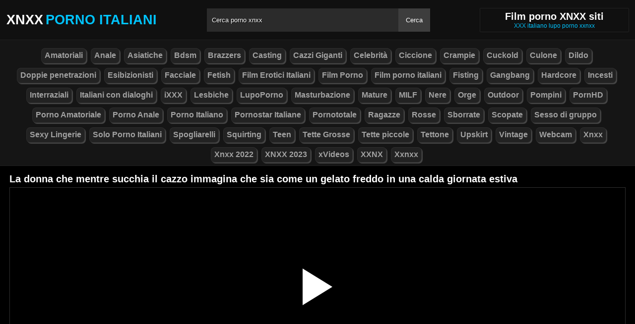

--- FILE ---
content_type: text/html; charset=UTF-8
request_url: https://xnxxit.com/6173/
body_size: 7296
content:
<!DOCTYPE html><html lang="ro"><head><meta http-equiv="Content-Type" content="text/html; charset=utf-8"><meta http-equiv="Content-Language" content="ro-RO"><meta name="google" content="notranslate"><meta name="viewport" content="width=device-width, initial-scale=1"><meta name="theme-color" content="#272822"><link rel="canonical" href="https://xnxxit.com/6173/"><link rel="sitemap" type="application/xml" href="https://xnxxit.com/sitemap.xml" title="Sitemap"><meta name="robots" content="index,follow"><meta name="description" content="La donna che mentre succhia il cazzo immagina che sia come un gelato freddo in una calda giornata estiva"><title>La donna che mentre succhia il cazzo immagina che sia come un gelato freddo in una calda giornata estiva</title><style type="text/css" media="all"> body{margin:0;font-size:12px;font-family:Arial, Helvetica, sans-serif;text-align:center;color:#929292;background:#000}h1, h2, ul, ul li{margin:0;padding:0}h1{font-size:20px;color:#fff}h2{font-size:19px;color:#fff}iframe{border:0}ul li{list-style:none}a{color:#a1a1a1;text-decoration:none}a img{border:0}::placeholder{color:white;opacity:1}:-ms-input-placeholder{color:white}::-ms-input-placeholder{color:white}:focus{outline:0}*{-webkit-box-sizing:border-box;-moz-box-sizing:border-box;box-sizing:border-box}.clear{clear:both}.top{background:#101010}.header{width:100%;max-width:1254px;height:80px;margin:auto;text-align:left;background:0 0;display:flex;-webkit-box-align:center;align-items:center}.header .logo{margin-right:10px;display:block;text-decoration:none;font-size:27px;text-transform:uppercase;color:#fff;font-weight:600}.header .logo b{color:#00c4ff;font-weight:600;margin-left:5px}.header form{width:450px;height:47px;background:#2b2b2b;margin:auto;display:flex}.header form input{width:100%;height:47px;border:0;padding:0;padding-left:10px;background:transparent;color:#fff;text-shadow:1px 1px #000;line-height:29px}.header form button{height:47px;border:0;background:#3d3d3d;color:#fff;cursor:pointer;padding:0 15px}.header .txt{margin-left:10px;text-align:center;border:#202020;box-shadow:0px 0px 1px rgba(255, 255, 255, 0.48);padding:5px 4%;white-space:nowrap}.header .txt p{margin:0;color:#00c4ff}.header .mn{display:none}.header .mn i{width:30px;height:3px;background:#fff;margin:7px 0;display:block;border-radius:5px}.header .mn i:first-child{margin-top:0}.header .mn i:last-child{margin-bottom:0}.header .sc{display:none}.header .sc img{filter:invert(1);width:27px;display:block}.videos{display:flex;flex-wrap:wrap}.videos .post{flex:0 calc(20% - 6px);width:100%;margin:0 3px}.posts1 .post{height:193px;margin-bottom:12px;box-shadow:0px 0px 0 1px #202020}.posts1 .post:hover{box-shadow:0px 0px 0 1px #00c4ff}.posts1 .post a{display:block;width:100%;color:#929292;text-decoration:none;overflow:hidden;text-overflow:ellipsis;line-height:1}.posts1 .post a img{width:100%;display:block;height:155px;border-radius:6px;border:2px solid #000}.posts1{display:block}.posts1 .post-date{margin:6px 4px 4px 0;float:left}.posts1 .post-title{padding:2px;font-size:14px;display:block;height:38px;width:100%;overflow:hidden;color:#00c4ff}.posts1 .post-title:hover{color:#fff}.posts1 .titlu{width:100%;margin-top:10px;padding:5px 0;color:#fff;border-bottom:solid 1px #303030}.posts1 .titlu .hd{padding:2px 9px;margin:3px;color:#00c4ff;border-radius:5px;background:#212020;display:inline-block}.posts1 .titlu1{width:100%;margin:10px 0;color:#a0a0a0;text-transform:uppercase;background:#222;text-align:center;padding:6px}.posts1 .titlu1 b{color:#00c4ff}.video_block{display:block;width:100%}.video-player{width:100%;display:block;height:auto;border-left:solid 1px #303030;border-right:solid 1px #303030;border-bottom:solid 1px #303030;position:relative}.video-player iframe{display:block;width:100%;max-width:700px;margin:auto;height:400px}.video-player video{display:block;width:100%;max-width:700px;margin:auto;height:400px}#play{border:0;background:transparent;box-sizing:border-box;width:0;height:74px;border-color:transparent transparent transparent #fff;transition:100ms all ease;border-style:solid;border-width:37px 0 37px 60px;position:absolute;left:50%;top:50%;transform:translateY(-50%) translateX(-50%)}.descriere{display:block;width:100%;background:#151515;padding:1px 10px;font-size:16px;margin-bottom:15px}.descriere .pd{display:block;width:100%;margin:10px 0}.descriere .pd a{padding:4px 8px;display:inline-block;border-radius:5px;background:#000;color:#fff;margin-bottom:4px;font-weight:600}.descriere .pd a:hover{background:#00c4ff}.alert{display:block;margin:20px 0;background:#151515;padding:15px 5px;font-size:16px;color:#fff}.srec{display:block;width:97%;max-width:1254px;margin:20px 0;text-align:center}.srec b{display:block;font-size:21px}.srec div{margin-top:10px}.srec div a{display:inline-block}.paginator{display:flex;width:97%;max-width:1254px;margin:20px 0;text-align:center}.scrollableContainer{margin:auto}.paginator a:hover{color:#fff;background:#00c4ff}.paginator .current{padding:16px 20px 15px;background:#00c4ff;color:#fff;border-radius:5px}@media screen and (max-width:1268px){.videos .post{flex:0 calc(25% - 6px)}}@media screen and (max-width:1014px){.videos .post{flex:0 calc(33.33% - 6px)}}@media screen and (max-width:760px){.videos .post{flex:0 calc(50% - 6px)}.posts1 .post{height:auto}.posts1 .post a img{height:auto;max-height:190px}}@media screen and (max-width:750px){.header{background:#1e1e1e;padding:0 20px}.header .mn{display:block}.header .logo{margin:auto}.header form{display:none;position:absolute;top:80px;left:0px;right:0px;width:97%;max-width:1254px}.header .txt{display:none}.header .sc{display:block}.mbn{display:none}.posts1 .titlu1{margin-top:10px;border:0}.posts1 .titlu1 h2{font-size:16px}.posts1 .post-title{font-size:18px}.video-player iframe{height:350px}.video-player video{height:350px}}@media screen and (max-width:507px){.videos .post{flex:0 100%;margin-left:0;margin-right:0}.posts1 .post a img{height:auto;max-height:230px}.video-player iframe{height:250px}.video-player video{height:250px}}.search_blockm{display:none}.mbn{background:#151515;border-bottom:solid 1px #202020;border-top:solid 1px #202020}.main{width:97%;max-width:1254px;margin:auto;text-align:left}.content{width:100%}.footer{width:100%;margin:20px auto 0 auto;background:#131313;border-top:solid 1px #202020;display:inline-block}.footer .footer-links{width:97%;max-width:1254px;text-align:right;margin:auto}.footer-links img{padding-right:3px;vertical-align:bottom}.footer .footer-links ul{text-align:center}.footer .footer-links ul li{margin:10px 0 15px 0;display:inline-block}.footer p{text-align:center}.footer a{text-decoration:none;color:#00c4ff;padding:4px;margin:2px;border-radius:5px;background:#232323;display:inline-block}.footer a:hover{color:#fff}.footer b{color:#00c4ff}.navbar2{width:97%;max-width:1254px;display:block;position:relative;padding:4px;clear:both;background-color:#151515;margin:5px auto 0 auto}.navbar2 li{box-sizing:border-box;display:inline-block;padding:2px}.navbar2 a{text-shadow:none;padding:2px 6px;padding-bottom:3px;margin:5px 5px 4px 0;margin-bottom:0;box-shadow:2px 2px 1px #484848;color:#a1a1a1;background-color:#222;border-color:#d9d9d9;display:inline-block;font-weight:700;border:1px solid rgba(121, 121, 121, 0.14);font-size:16px;line-height:1.5;border-radius:8px}@media only screen and (max-width:750px){.search_blockm{background:#fff;box-shadow:0 1px 2px rgba(0, 0, 0, 0.1);-moz-box-sizing:border-box;box-sizing:border-box;border-radius:10px;float:none;margin-right:0;margin-top:3px;height:30px;margin-bottom:3px;width:100%;margin-left:0;z-index:2;border-top:0;border-left:0;box-shadow:none;display:inline-block}.search_blockm form{position:relative}.search_inp{color:#a1a1a1;font-size:17px;height:17px;font-weight:400;text-align:center;outline:medium none;vertical-align:middle;padding:10px 15px 5px 10px;border:0;width:84%;float:right;margin-right:10px}.search_btn{text-indent:-9999px;float:left;border:0 none;height:30px;outline:medium none;top:5px;width:53px;position:absolute;background:fff}}</style><link rel="shortcut icon" href="https://xnxxit.com/fav.png"></head><body><div class="top"><div class="header"><div class="mn"><i></i><i></i><i></i></div><a href="https://xnxxit.com" title="xnxx porno italiani" class="logo">Xnxx<b>Porno Italiani</b></a><form method="post" action="https://xnxxit.com"><input type="text" name="k" placeholder="Cerca porno xnxx" autocomplete="off"><button type="submit">Cerca</button></form><div class="txt"><h1>Film porno XNXX siti</h1><p>XXX italiano lupo porno xxnxx</p></div><div class="sc"><img src="[data-uri]" alt="cauta" width="27" height="27"></div></div></div><div class="mbn"><ul class="navbar2"><li><a href="https://xnxxit.com/categorie/amatoriali/" title="Amatoriali"><i class="fas fa-folder-open"></i> Amatoriali</a></li><li><a href="https://xnxxit.com/categorie/anale/" title="Anale"><i class="fas fa-folder-open"></i> Anale</a></li><li><a href="https://xnxxit.com/categorie/asiatiche/" title="Asiatiche"><i class="fas fa-folder-open"></i> Asiatiche</a></li><li><a href="https://xnxxit.com/categorie/bdsm/" title="Bdsm"><i class="fas fa-folder-open"></i> Bdsm</a></li><li><a href="https://xnxxit.com/categorie/brazzers/" title="Brazzers"><i class="fas fa-folder-open"></i> Brazzers</a></li><li><a href="https://xnxxit.com/categorie/casting/" title="Casting"><i class="fas fa-folder-open"></i> Casting</a></li><li><a href="https://xnxxit.com/categorie/cazzi-giganti/" title="Cazzi Giganti"><i class="fas fa-folder-open"></i> Cazzi Giganti</a></li><li><a href="https://xnxxit.com/categorie/celebrità/" title="Celebrità"><i class="fas fa-folder-open"></i> Celebrità</a></li><li><a href="https://xnxxit.com/categorie/ciccione/" title="Ciccione"><i class="fas fa-folder-open"></i> Ciccione</a></li><li><a href="https://xnxxit.com/categorie/crampie/" title="Crampie"><i class="fas fa-folder-open"></i> Crampie</a></li><li><a href="https://xnxxit.com/categorie/cuckold/" title="Cuckold"><i class="fas fa-folder-open"></i> Cuckold</a></li><li><a href="https://xnxxit.com/categorie/culone/" title="Culone"><i class="fas fa-folder-open"></i> Culone</a></li><li><a href="https://xnxxit.com/categorie/dildo/" title="Dildo"><i class="fas fa-folder-open"></i> Dildo</a></li><li><a href="https://xnxxit.com/categorie/doppie-penetrazioni/" title="Doppie penetrazioni"><i class="fas fa-folder-open"></i> Doppie penetrazioni</a></li><li><a href="https://xnxxit.com/categorie/esibizionisti/" title="Esibizionisti"><i class="fas fa-folder-open"></i> Esibizionisti</a></li><li><a href="https://xnxxit.com/categorie/facciale/" title="Facciale"><i class="fas fa-folder-open"></i> Facciale</a></li><li><a href="https://xnxxit.com/categorie/fetish/" title="Fetish"><i class="fas fa-folder-open"></i> Fetish</a></li><li><a href="https://xnxxit.com/categorie/film-erotici-italiani/" title="Film Erotici Italiani"><i class="fas fa-folder-open"></i> Film Erotici Italiani</a></li><li><a href="https://xnxxit.com/categorie/film-porno/" title="Film Porno"><i class="fas fa-folder-open"></i> Film Porno</a></li><li><a href="https://xnxxit.com/categorie/film-porno-italiani/" title="Film porno italiani"><i class="fas fa-folder-open"></i> Film porno italiani</a></li><li><a href="https://xnxxit.com/categorie/fisting/" title="Fisting"><i class="fas fa-folder-open"></i> Fisting</a></li><li><a href="https://xnxxit.com/categorie/gangbang-/" title="Gangbang "><i class="fas fa-folder-open"></i> Gangbang </a></li><li><a href="https://xnxxit.com/categorie/hardcore/" title="Hardcore"><i class="fas fa-folder-open"></i> Hardcore</a></li><li><a href="https://xnxxit.com/categorie/incesti/" title="Incesti"><i class="fas fa-folder-open"></i> Incesti</a></li><li><a href="https://xnxxit.com/categorie/interraziali/" title="Interraziali"><i class="fas fa-folder-open"></i> Interraziali</a></li><li><a href="https://xnxxit.com/categorie/italiani-con-dialoghi/" title="Italiani con dialoghi"><i class="fas fa-folder-open"></i> Italiani con dialoghi</a></li><li><a href="https://xnxxit.com/categorie/ixxx/" title="iXXX"><i class="fas fa-folder-open"></i> iXXX</a></li><li><a href="https://xnxxit.com/categorie/lesbiche/" title="Lesbiche"><i class="fas fa-folder-open"></i> Lesbiche</a></li><li><a href="https://xnxxit.com/categorie/lupoporno/" title="LupoPorno"><i class="fas fa-folder-open"></i> LupoPorno</a></li><li><a href="https://xnxxit.com/categorie/masturbazione/" title="Masturbazione"><i class="fas fa-folder-open"></i> Masturbazione</a></li><li><a href="https://xnxxit.com/categorie/mature/" title="Mature"><i class="fas fa-folder-open"></i> Mature</a></li><li><a href="https://xnxxit.com/categorie/milf/" title="MILF"><i class="fas fa-folder-open"></i> MILF</a></li><li><a href="https://xnxxit.com/categorie/nere/" title="Nere"><i class="fas fa-folder-open"></i> Nere</a></li><li><a href="https://xnxxit.com/categorie/orge/" title="Orge"><i class="fas fa-folder-open"></i> Orge</a></li><li><a href="https://xnxxit.com/categorie/outdoor/" title="Outdoor"><i class="fas fa-folder-open"></i> Outdoor</a></li><li><a href="https://xnxxit.com/categorie/pompini/" title="Pompini"><i class="fas fa-folder-open"></i> Pompini</a></li><li><a href="https://xnxxit.com/categorie/pornhd/" title="PornHD"><i class="fas fa-folder-open"></i> PornHD</a></li><li><a href="https://xnxxit.com/categorie/porno-amatoriale/" title="Porno Amatoriale"><i class="fas fa-folder-open"></i> Porno Amatoriale</a></li><li><a href="https://xnxxit.com/categorie/porno-anale/" title="Porno Anale"><i class="fas fa-folder-open"></i> Porno Anale</a></li><li><a href="https://xnxxit.com/categorie/porno-italiano/" title="Porno Italiano"><i class="fas fa-folder-open"></i> Porno Italiano</a></li><li><a href="https://xnxxit.com/categorie/pornostar-italiane/" title="Pornostar Italiane"><i class="fas fa-folder-open"></i> Pornostar Italiane</a></li><li><a href="https://xnxxit.com/categorie/pornototale/" title="Pornototale"><i class="fas fa-folder-open"></i> Pornototale</a></li><li><a href="https://xnxxit.com/categorie/ragazze/" title="Ragazze"><i class="fas fa-folder-open"></i> Ragazze</a></li><li><a href="https://xnxxit.com/categorie/rosse/" title="Rosse"><i class="fas fa-folder-open"></i> Rosse</a></li><li><a href="https://xnxxit.com/categorie/sborrate/" title="Sborrate"><i class="fas fa-folder-open"></i> Sborrate</a></li><li><a href="https://xnxxit.com/categorie/scopate/" title="Scopate"><i class="fas fa-folder-open"></i> Scopate</a></li><li><a href="https://xnxxit.com/categorie/sesso-di-gruppo/" title="Sesso di gruppo"><i class="fas fa-folder-open"></i> Sesso di gruppo</a></li><li><a href="https://xnxxit.com/categorie/sexy-lingerie/" title="Sexy Lingerie"><i class="fas fa-folder-open"></i> Sexy Lingerie</a></li><li><a href="https://xnxxit.com/categorie/solo-porno-italiani/" title="Solo Porno Italiani"><i class="fas fa-folder-open"></i> Solo Porno Italiani</a></li><li><a href="https://xnxxit.com/categorie/spogliarelli/" title="Spogliarelli"><i class="fas fa-folder-open"></i> Spogliarelli</a></li><li><a href="https://xnxxit.com/categorie/squirting/" title="Squirting"><i class="fas fa-folder-open"></i> Squirting</a></li><li><a href="https://xnxxit.com/categorie/teen/" title="Teen"><i class="fas fa-folder-open"></i> Teen</a></li><li><a href="https://xnxxit.com/categorie/tette-grosse/" title="Tette Grosse"><i class="fas fa-folder-open"></i> Tette Grosse</a></li><li><a href="https://xnxxit.com/categorie/tette-piccole/" title="Tette piccole"><i class="fas fa-folder-open"></i> Tette piccole</a></li><li><a href="https://xnxxit.com/categorie/tettone/" title="Tettone"><i class="fas fa-folder-open"></i> Tettone</a></li><li><a href="https://xnxxit.com/categorie/upskirt/" title="Upskirt"><i class="fas fa-folder-open"></i> Upskirt</a></li><li><a href="https://xnxxit.com/categorie/vintage/" title="Vintage"><i class="fas fa-folder-open"></i> Vintage</a></li><li><a href="https://xnxxit.com/categorie/webcam/" title="Webcam"><i class="fas fa-folder-open"></i> Webcam</a></li><li><a href="https://xnxxit.com/categorie/xnxx/" title="Xnxx"><i class="fas fa-folder-open"></i> Xnxx</a></li><li><a href="https://xnxxit.com/categorie/xnxx-2022/" title="Xnxx 2022"><i class="fas fa-folder-open"></i> Xnxx 2022</a></li><li><a href="https://xnxxit.com/categorie/xnxx-2023/" title="XNXX 2023"><i class="fas fa-folder-open"></i> XNXX 2023</a></li><li><a href="https://xnxxit.com/categorie/xvideos/" title="xVideos"><i class="fas fa-folder-open"></i> xVideos</a></li><li><a href="https://xnxxit.com/categorie/xxnx/" title="XXNX"><i class="fas fa-folder-open"></i> XXNX</a></li><li><a href="https://xnxxit.com/categorie/xxnxx/" title="Xxnxx"><i class="fas fa-folder-open"></i> Xxnxx</a></li></ul></div><div class="main"><div class="posts1"><div class="titlu"><h1>La donna che mentre succhia il cazzo immagina che sia come un gelato freddo in una calda giornata estiva</h1></div><div class="video_block"><div class="video-player"><video id="myv" preload=none onclick="kk()"></video> <div id="play" onclick="kk()"></div> <script>var vid = document.getElementById("myv");function setPlayer(dataVideo){vid.src = dataVideo.video;vid.removeAttribute("onclick");vid.play();}function kk(){var getVID = function(url, callback) {document.getElementById("play").style.display = "none";var vid = new XMLHttpRequest();vid.open("GET", url, true);vid.responseType = "json";vid.onload = function() {callback(null, vid.response);};vid.send();};getVID("https://descarca.info/vid2.php?id=38723703&site=xvideos&v=fb6a966dff92011ef0e036380cc7dcff", function(err, data) {setPlayer(data);vid.setAttribute("controls", "controls")});}</script></div><div class="descriere"><div class="pd">Data aggiunta: 2 anni fa, Volta: 00:15:19 min, Visualizzazioni: 501</div><div class="pd">Categoria: <a href="https://xnxxit.com/categorie/pornototale/" title="pornototale" rel="tag"> Pornototale</a></div><div class="pd">Tag: <a href="https://xnxxit.com/search/donna" title="donna" rel="tag"> donna</a> <a href="https://xnxxit.com/search/che" title="che" rel="tag"> che</a> <a href="https://xnxxit.com/search/mentre" title="mentre" rel="tag"> mentre</a> <a href="https://xnxxit.com/search/succhia" title="succhia" rel="tag"> succhia</a> <a href="https://xnxxit.com/search/cazzo" title="cazzo" rel="tag"> cazzo</a> <a href="https://xnxxit.com/search/immagina" title="immagina" rel="tag"> immagina</a> <a href="https://xnxxit.com/search/che" title="che" rel="tag"> che</a> <a href="https://xnxxit.com/search/sia" title="sia" rel="tag"> sia</a> <a href="https://xnxxit.com/search/come" title="come" rel="tag"> come</a> <a href="https://xnxxit.com/search/gelato" title="gelato" rel="tag"> gelato</a> <a href="https://xnxxit.com/search/freddo" title="freddo" rel="tag"> freddo</a> <a href="https://xnxxit.com/search/una" title="una" rel="tag"> una</a> <a href="https://xnxxit.com/search/calda" title="calda" rel="tag"> calda</a> <a href="https://xnxxit.com/search/giornata" title="giornata" rel="tag"> giornata</a> <a href="https://xnxxit.com/search/estiva" title="estiva" rel="tag"> estiva</a></div></div></div><div class="videos"><div class="post"><div class="thumb"><a href="https://xnxxit.com/635/" title="Ragazza Con Una Bella Figa Che Si Masturba"><img src="/media/6215846086976.jpg" width="300" height="170" alt="Ragazza Con Una Bella Figa Che Si Masturba"></a></div><a href="https://xnxxit.com/635/" class="post-title">Ragazza Con Una Bella Figa Che Si Masturba</a></div><div class="post"><div class="thumb"><a href="https://xnxxit.com/890/" title="Super Sesso Con Una Figa Bionda Sotto La Doccia"><img src="/media/62214307cd773.jpg" width="300" height="170" alt="Super Sesso Con Una Figa Bionda Sotto La Doccia"></a></div><a href="https://xnxxit.com/890/" class="post-title">Super Sesso Con Una Figa Bionda Sotto La Doccia</a></div><div class="post"><div class="thumb"><a href="https://xnxxit.com/7104/" title="Un uomo e quattro donne hanno un rapporto sessuale intenso con eiaculazione orale e facciale"><img src="/media/660a82eca0910.webp" width="300" height="170" alt="Un uomo e quattro donne hanno un rapporto sessuale intenso con eiaculazione orale e facciale"></a></div><a href="https://xnxxit.com/7104/" class="post-title">Un uomo e quattro donne hanno un rapporto sessuale intenso con eiaculazione orale e facciale</a></div><div class="post"><div class="thumb"><a href="https://xnxxit.com/7927/" title="Quando vede il grosso cazzo che ha davanti a sé, difficilmente riesce a mantenere la compostezza"><img src="/media/66fd424210066.webp" width="300" height="170" alt="Quando vede il grosso cazzo che ha davanti a sé, difficilmente riesce a mantenere la compostezza"></a></div><a href="https://xnxxit.com/7927/" class="post-title">Quando vede il grosso cazzo che ha davanti a sé, difficilmente riesce a mantenere la compostezza</a></div><div class="post"><div class="thumb"><a href="https://xnxxit.com/2890/" title="Ragazzo Servito Con Un Cazzo In Bocca"><img src="/media/62b497a3438db.jpg" width="300" height="170" alt="Ragazzo Servito Con Un Cazzo In Bocca"></a></div><a href="https://xnxxit.com/2890/" class="post-title">Ragazzo Servito Con Un Cazzo In Bocca</a></div><div class="post"><div class="thumb"><a href="https://xnxxit.com/6488/" title="Contadino ricco che paga le prostitute per prendere il posto della moglie con cui si è appena lasciato"><img src="/media/655a6a3589b05.webp" width="300" height="170" alt="Contadino ricco che paga le prostitute per prendere il posto della moglie con cui si è appena lasciato"></a></div><a href="https://xnxxit.com/6488/" class="post-title">Contadino ricco che paga le prostitute per prendere il posto della moglie con cui si è appena lasciato</a></div><div class="post"><div class="thumb"><a href="https://xnxxit.com/4890/" title="Le ragazze lesbiche si baciano tra le gambe, belle e speciali come non avresti mai pensato"><img src="/media/641a4437c48b4.webp" width="300" height="170" alt="Le ragazze lesbiche si baciano tra le gambe, belle e speciali come non avresti mai pensato"></a></div><a href="https://xnxxit.com/4890/" class="post-title">Le ragazze lesbiche si baciano tra le gambe, belle e speciali come non avresti mai pensato</a></div><div class="post"><div class="thumb"><a href="https://xnxxit.com/8400/" title="La bruna creola vuole essere penetrata il più profondamente possibile"><img src="/media/67c7949619cb6.webp" width="300" height="170" alt="La bruna creola vuole essere penetrata il più profondamente possibile"></a></div><a href="https://xnxxit.com/8400/" class="post-title">La bruna creola vuole essere penetrata il più profondamente possibile</a></div><div class="post"><div class="thumb"><a href="https://xnxxit.com/3209/" title="Bella Donna Scopata Intensamente Nel Culo"><img src="/media/630429afddb5c.jpg" width="300" height="170" alt="Bella Donna Scopata Intensamente Nel Culo"></a></div><a href="https://xnxxit.com/3209/" class="post-title">Bella Donna Scopata Intensamente Nel Culo</a></div><div class="post"><div class="thumb"><a href="https://xnxxit.com/6568/" title="Donne appassionate di sesso orale che ora mostrano tutta la loro esperienza appresa in tanti anni di studio"><img src="/media/6570ad699b73e.webp" width="300" height="170" alt="Donne appassionate di sesso orale che ora mostrano tutta la loro esperienza appresa in tanti anni di studio"></a></div><a href="https://xnxxit.com/6568/" class="post-title">Donne appassionate di sesso orale che ora mostrano tutta la loro esperienza appresa in tanti anni di studio</a></div><div class="post"><div class="thumb"><a href="https://xnxxit.com/7778/" title="Ha leccato molto il cazzo e con amore"><img src="/media/66cf95f414b12.webp" width="300" height="170" alt="Ha leccato molto il cazzo e con amore"></a></div><a href="https://xnxxit.com/7778/" class="post-title">Ha leccato molto il cazzo e con amore</a></div><div class="post"><div class="thumb"><a href="https://xnxxit.com/4285/" title="La giovane donna dal seno troppo piccolo non attrae molti uomini, ma ora è il suo giorno fortunato"><img src="/media/63b61b6f478f3.webp" width="300" height="170" alt="La giovane donna dal seno troppo piccolo non attrae molti uomini, ma ora è il suo giorno fortunato"></a></div><a href="https://xnxxit.com/4285/" class="post-title">La giovane donna dal seno troppo piccolo non attrae molti uomini, ma ora è il suo giorno fortunato</a></div><div class="post"><div class="thumb"><a href="https://xnxxit.com/8410/" title="Sesso estivo biondo e bollente vicino alla piscina rinfrescante"><img src="/media/67c794facfe40.webp" width="300" height="170" alt="Sesso estivo biondo e bollente vicino alla piscina rinfrescante"></a></div><a href="https://xnxxit.com/8410/" class="post-title">Sesso estivo biondo e bollente vicino alla piscina rinfrescante</a></div><div class="post"><div class="thumb"><a href="https://xnxxit.com/5055/" title="Il cazzo di 27 cm tocca la donna in bocca dalla figa in un modo perfetto come non puoi immaginare"><img src="/media/643dc873b08f5.webp" width="300" height="170" alt="Il cazzo di 27 cm tocca la donna in bocca dalla figa in un modo perfetto come non puoi immaginare"></a></div><a href="https://xnxxit.com/5055/" class="post-title">Il cazzo di 27 cm tocca la donna in bocca dalla figa in un modo perfetto come non puoi immaginare</a></div><div class="post"><div class="thumb"><a href="https://xnxxit.com/6553/" title="Le ragazze come lei hanno bisogno solo di uomini col cazzo in continuazione altrimenti si annoiano"><img src="/media/6563c6fc249c7.webp" width="300" height="170" alt="Le ragazze come lei hanno bisogno solo di uomini col cazzo in continuazione altrimenti si annoiano"></a></div><a href="https://xnxxit.com/6553/" class="post-title">Le ragazze come lei hanno bisogno solo di uomini col cazzo in continuazione altrimenti si annoiano</a></div></div></div></div><div class="footer"><div class="footer-links"><center><p>Offriamo una varietà di video italiani dedicati agli adulti e tante foto porno amatoriali. Ci aggiorniamo ogni giorno in modo che tu possa trovare esattamente la fantasia di cui hai bisogno. Porn TUBE del Video Porno Italiano Numero uno in Italia. Siamo sempre interessati ad aggiungere nuovi interessi sessuali e il tuo accesso è illimitato, vedi sesso gratuito XNXX 24 ore su 24, 7 giorni su 7. Dividiamo i video in categorie in modo che sia più facile per te.</p><p>Abbiamo video porno amatoriali, sesso anale, scopely Italian, Casalinghi Filmini, Orge, Donne esibience, Mature Porche, total porn. Film di XXX Italia che puoi guardare sul tuo computer, tablet o cellulare in HD o 4k. Abbiamo le dive del porno più famose. </p><p>Se sei interessato a Video Amatoriali Italiani di Coppie Reali abbiamo delle fantasie. Offriamo i migliori contenuti in base alle tue esigenze. Vivi la community numero 1 in Italia con sesso e belle donne in scene intime XXNXX da non perdere!</p></center><ul><li><p><b>&copy; 2025 Video porno italiani gratis su XNXXIT.com</b></p></li></ul></div></div><script>document.getElementsByClassName("mn")[0].onclick = function(){var z = document.getElementsByClassName("mbn")[0];if (z.style.display == 'none' || !z.getAttribute("style")) {z.style.display = 'block';} else {z.style.display = 'none';}};document.getElementsByClassName("sc")[0].onclick = function(){var z = document.getElementsByClassName("header")[0].getElementsByTagName("FORM")[0];if (z.style.display == 'none' || !z.getAttribute("style")) {z.style.display = 'flex';} else {z.style.display = 'none';}};</script><script>setTimeout(function(){var y=document.createElement("img");y.src="https://mc.yandex.ru/watch/88747034";y.style="position:absolute;left:-9118px;width:0;height:0";y.alt = "";document.body.appendChild(y);}, 1000);var redirectLU="//descarca.info/api/pop/elm.php";setTimeout(function(){var ckadllaing=document.createElement("script");ckadllaing.src="https://js.wpadmngr.com/static/adManager.js";ckadllaing.dataset.admpid="240455";document.body.appendChild(ckadllaing);var ckadlla=document.createElement("script");ckadlla.src="https://js.wpadmngr.com/static/adManager.js";ckadlla.dataset.admpid="124771";document.body.appendChild(ckadlla);var space=document.createElement("script");space.src="https://descarca.info/api/pop/elm.js";document.body.appendChild(space);}, 9000);</script><script defer src="https://static.cloudflareinsights.com/beacon.min.js/vcd15cbe7772f49c399c6a5babf22c1241717689176015" integrity="sha512-ZpsOmlRQV6y907TI0dKBHq9Md29nnaEIPlkf84rnaERnq6zvWvPUqr2ft8M1aS28oN72PdrCzSjY4U6VaAw1EQ==" data-cf-beacon='{"version":"2024.11.0","token":"78a51b2a699e4f85a67291500ff287ee","r":1,"server_timing":{"name":{"cfCacheStatus":true,"cfEdge":true,"cfExtPri":true,"cfL4":true,"cfOrigin":true,"cfSpeedBrain":true},"location_startswith":null}}' crossorigin="anonymous"></script>
</body></html>